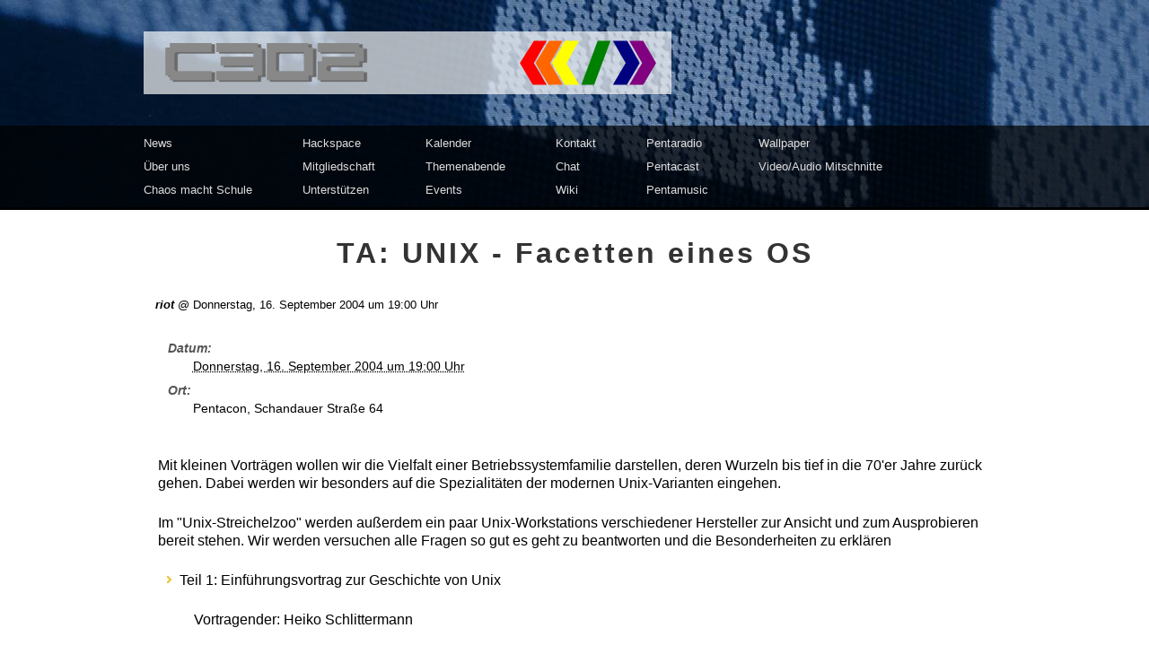

--- FILE ---
content_type: text/html
request_url: https://c3d2.de/news/ta-unix.html
body_size: 3651
content:
<html xmlns="http://www.w3.org/1999/xhtml" lang="de" xml:lang="de">
  <head>
    <title>&lt;&lt;&lt;/&gt;&gt; Chaos Computer Club Dresden | C3D2TA: UNIX - Facetten eines OS</title>
    <meta charset="utf-8"/>
    <meta http-equiv="content-type" content="text/html; charset=UTF-8"/>
    <meta name="age-de-meta-label" content="age=0 hash:2f543505f7d9014bc35c3bc405bb6739c7ee87bd kind=sl protocol=all"/>
    <meta name="lightning" content="lnurlp:value4value@c3d2.de"/>
    <meta property="og:image" content="https://c3d2.de/images/logo.svg"/>
    <meta name="robots" content="index,follow"/>
    <meta name="description" content="&lt;&lt;&lt;/&gt;&gt; C3D2, der Erfahrungsaustauschkreis aus Dresden"/>
    <meta name="keywords" content="c3d2 ccc dresden sachsen hacker"/>
    <meta name="DC.Creator" content="Fnordic walker"/>
    <meta name="DC.Description" content="&lt;&lt;&lt;/&gt;&gt; C3D2, der Erfahrungsaustauschkreis aus Dresden"/>
    <meta name="DC.Publisher" content="Chaos Computer Club Dresden"/>
    <meta name="DC.Date" content="May 23 1981"/>
    <meta name="DC.Type" content="Text"/>
    <meta name="DC.Format" content="text/html"/>
    <meta name="DC.Language" content="de"/>
    <meta name="DC.Coverage" content="Dresden"/>
    <meta name="DC.Title" content="C3D2: Chaos Computer Club Dresden"/>
    <meta name="generator" content="C3D2-Web"/>
    <meta name="language" content="de"/>
    <meta name="author" content="Fnordic walker"/>
    <meta name="date" content="May 23 1981"/>
    <meta name="fediverse:creator" content="@c3d2@c3d2.social"/>
    <link rel="icon" type="image/png" href="../favicon.ico"/>
    <link rel="alternate" type="application/rss+xml" title="RSS 2.0" href="../news-rss.xml"/>
    <link rel="alternate" type="application/atom+xml" title="Atom 1.0" href="../news-atom.xml"/>
    <link rel="stylesheet" title="Default" type="text/css" href="../style/default.css"/>
    <link rel="space-api" title="Hackerspace API Endpoint" type="application/json" href="../spaceapi.json"/>
    <link rel="me" href="https://c3d2.social/@c3d2"/>
    <link rel="me" href="https://c3d2.social/@datenspuren"/>
    <script src="../script/jquery-1.8.3.min.js" type="text/javascript" defer="defer">
    </script>
    <script src="../script/jquery.dataset.js" type="text/javascript" defer="defer">
    </script>
    <script src="../script/play-resources.js" type="text/javascript" defer="defer">
    </script>
  </head>
  <body>
    <div id="page">
      <div id="logo">
        <a href="/">
          <h1>&lt;&lt;&lt;/&gt;&gt; Chaos Computer Club Dresden | c3d2</h1>
        </a>
        <nav id="navigation">
          <div id="navgroups">
            <ul>
    <li><a href="../news.html">News</a></li>
    <li><a href="../whois.html">Über uns</a></li>
    <li><a href="../schule.html">Chaos macht Schule</a></li>
  </ul>
            <ul>
    <li><a href="../space.html">Hackspace</a></li>
    <li><a href="../membership.html">Mitgliedschaft</a></li>
    <li><a href="../unterstuetzen.html">Unterstützen</a></li>
  </ul>
            <ul>
    <li><a href="../calendar.html">Kalender</a></li>
    <li><a href="../themenabende.html">Themenabende</a></li>
    <li><a href="../events.html">Events</a></li>
  </ul>
            <ul>
    <li><a href="../kontakt.html" title="Kontakt">Kontakt</a></li>
    <li><a href="../muc.html" title="Chatraum">Chat</a></li>
    <li><a href="https://wiki.c3d2.de/">Wiki</a></li>
  </ul>
            <ul>
    <li><a href="../radio.html" title="(((c3d2))) Pentaradio 24">Pentaradio</a></li>
    <li><a href="../podcast.html" title="(((c3d2))) Pentacast">Pentacast</a></li>
    <li><a href="../pentamusic.html" title="(((c3d2))) Pentamusic">Pentamusic</a></li>
  </ul>
            <ul>
    <li><a href="../shop.html">Wallpaper</a></li>
    <li><a href="../warez.html">Video/Audio Mitschnitte</a></li>
  </ul>
          </div>
        </nav>
      </div>
      <section id="content" class="vevent"><h2>TA: UNIX - Facetten eines OS</h2><small class="news_author">riot</small><small class="news_date">
      @
      <time datetime="2004-09-16T19:00:00" pubdate="pubdate">Donnerstag, 16. September 2004 um 19:00 Uhr</time></small>
  <dl>
    <dt>Datum</dt><dd><abbr class="dtstart" title="20040916T190000">Donnerstag, 16. September 2004 um 19:00 Uhr</abbr></dd>
    <dt>Ort</dt><dd class="location">Pentacon, Schandauer Straße 64</dd>
  </dl>
  <p>Mit kleinen Vorträgen wollen wir die Vielfalt einer Betriebssystemfamilie darstellen, deren Wurzeln bis tief in die
      70'er Jahre zurück gehen. Dabei werden wir besonders auf die Spezialitäten der modernen Unix-Varianten eingehen.</p>
  
    <p>Im "Unix-Streichelzoo" werden außerdem ein paar Unix-Workstations verschiedener Hersteller zur Ansicht und zum
       Ausprobieren bereit stehen. Wir werden versuchen alle Fragen so gut es geht zu beantworten und die Besonderheiten
       zu erklären</p>
    <ul>
        <li>Teil 1: Einführungsvortrag zur Geschichte von Unix
            <p>Vortragender: Heiko Schlittermann</p>
            <ul>
                <li>Unix-Historie</li>
                <li>Allgemeines Konzept</li>
            </ul>
            <p>(Zeitrahmen: 15 Minuten)</p>

        <ol>
        <li>GNU/Linux
            <p>Vortragender: Jens Weiße</p>
            <ul>
                <li>Geschichte (Linus Torvalds, 1991, warum entwickelt)</li>
                <li>Lizenzfragen und Systemutilities (GNU statt BSD; geänderte Optionen, Syntax)</li>
                <li>Bootkonzept (InitV mit runleveln statt ....; kein Secure Level)</li>
                <li>vermutlich beste Unterstützung aktueller Hardware aktueller Stand (Mikrocontroller bis
                    Großrechner / MainFrame / Supercluster)</li>
                <li>Links
                    <p><a href="http://www.kernel.org/">http://www.kernel.org/</a></p>
                    <p><a href="http://www.debian.org">http://www.debian.org</a></p>
                </li>
            </ul>
                <p>(Zeitrahmen: etwa 20 Minuten)</p>
        </li>
        <li>Die_Geschichte_von_BSD
            <p>Vortrag: Jörg Wunsch</p>
            <ul>
                <li>Allgemeiner geschichtlicher Abriss zu den BSD-Systemen</li>
                <li>Historische Anfänge PDP-11 Systeme (BSD, 2BSD)</li>
                <li>Vax Systeme (3BSD, 4BSD, TCP/IP, ...)</li>
                <li>BSD wird Opensource (NET 1, NET 2, 386BSD)</li>
                <li>Kommerzielle Ableger von BSD</li>
                <li>Der AT&amp;T Rechtsstreit</li>
            </ul>
            <p>(Zeitrahmen: 15 Minuten)</p>
        </li>
        <li>NetBSD
            <p>Vortragender: Matthias Petermann</p>
            <ul>
                <li>Geschichte - von 386BSD zu NetBSD</li>
                <li>Die BSD-Lizenz</li>
                <li>Projektstruktur</li>
                <li>Eigenschaften von NetBSD</li>
                <li>Unterstützte Hardwareplattformen</li>
                <li>Die Packages Collection</li>
                <li>Ausgewählte Neuheiten in NetBSD 2.0</li>
            </ul>
            <p>(Zeitrahmen: 20 Minuten)</p>
        </li>
        <li>FreeBSD
            <p>Vortragender: Jörg Wunsch</p>
            <ul>
                <li>....</li>
            </ul>
            <p>(Zeitrahmen: 20 Minuten)</p>
        </li>
        <li>OpenBSD
            <p>Vortragender: Tibor Varkonyi</p>
            <ul>
                <li>Theo de Raadt oder wie alles begann</li>
                <li>Sicherheit per Default?</li>
                <li>integrierte Kryptografie</li>
                <li>Release, Stable oder Current?</li>
                <li>Packet Filter</li>
                <li>Ports und Packages</li>
                <li>Schwachpunkte</li>
            </ul>
            <p>(Zeitrahmen: 20 Minuten)</p>
        </li>
        <li>HP-UX
            <p>Vortragender: Tibor Varkonyi</p>
            <ul>
                <li>Die Geschichte von HP-UX</li>
                <li>Aufbau / Verzeichnisstruktur</li>
                <li>Common Desktop Environment CDE</li>
                <li>Software Distributor SD-UX</li>
                <li>System Administration Manager</li>
            </ul>
            <p>(Zeitrahmen: 10 Minuten)</p>
        </li>
        <li>MacOS X/Darwin/OpenDarwin
            <p>Vortragender: fukami</p>
            <ul>
                <li>Geschichte: Der Weg des MacOS zu Unix</li>
                <li>Philosophie</li>
                <li>Neuigkeiten in Tiger</li>
                <li>Mach-Kernel</li>
                <li>Filesystem HFS+ (Rich Meta Data FS, Ausblick HFS+ in Tiger)</li>
                <li>lookupd und Service-Integration</li>
                <li>Sicherheitskonzepte</li>
                <li>Development unter OSX (XCode, distgcc)</li>
                <li>Package-Systeme</li>
                <li>Rendevous/ZeroConf</li>
            </ul>
            <p>(Zeitrahmen: 20 Minuten)</p>
        </li>
        </ol>
    </li>
    <li>
           <p>Vortragende: Alexander Heidenreich, Stephan Adler</p>
            <p>Viele Eigenschaften von Linux gehen zurück auf Unix und hängen mit den Eigenschaften der ursprünglich
               für Unix designten Hardware zusammen. Deshalb sind viele Eigenschaften von Linux und anderen Unixen
               erst dann richtig zu verstehen, wenn man sich einmal mit der Hardware befasst hat, die ursprünglich
               für Unix entwickelt wurde. Neben der Hardware wird auch auf die typischen Einsatzgebiete eingegangen.</p>
           <ul>
               <li>HP9000, Debian Linux</li>
               <li>Sun Sparc Classic, OpenBSD</li>
               <li>Sun UltraSparc 1, NetBSD</li>
               <li>Sun UltraSparc 30, Solaris 9</li>
               <li>SGI Indigo2, Irix 6.5</li>
               <li>SGI Personel Irix</li>
               <li>IBM RS6000, AIX</li>
               <li>Sun Enterprise 450, FreeBSD 5.3-BETA3</li>
               <li>(eventuell) historischer PC in "offener" Bauform, ESIX SVR3.2</li>
               <li>Bull Questar 303, Serielles (RS232) Terminal mit 14" B/W-CRT</li>
               <li>VISA FM8421, 12" B/W-VGA-Monitor</li>
           </ul>
    </li>

    </ul>
  
</section>
      <footer id="footer">
        <!-- ### Footer ### -->
        <ul>
          <li>
            <!-- Creative Commons License -->
            <a rel="license" href="https://creativecommons.org/licenses/by-sa/2.0/de/deed.de">
              <img src="../images/footer/cc-somerights20.png" width="88" height="31" alt="Creative Commons License" title="Creative Commons Attribution-ShareAlike 2.0 Germany License" loading="lazy"/>
            </a>
            <!--
	      <rdf:RDF xmlns="http://web.resource.org/cc/"
	      xmlns:dc="http://purl.org/dc/elements/1.1/"
	      xmlns:rdf="http://www.w3.org/1999/02/22-rdf-syntax-ns#">
	      <Work rdf:about="">
              <dc:type rdf:resource="http://purl.org/dc/dcmitype/Interactive" />
              <license rdf:resource="http://creativecommons.org/licenses/by-sa/2.0/de/" />
	      </Work>

	      <License rdf:about="http://creativecommons.org/licenses/by-sa/2.0/de/">
              <permits rdf:resource="http://web.resource.org/cc/Reproduction" />
              <permits rdf:resource="http://web.resource.org/cc/Distribution" />
              <requires rdf:resource="http://web.resource.org/cc/Notice" />
              <requires rdf:resource="http://web.resource.org/cc/Attribution" />
              <permits rdf:resource="http://web.resource.org/cc/DerivativeWorks" />
              <requires rdf:resource="http://web.resource.org/cc/ShareAlike" />
	      </License>
	      </rdf:RDF>
	    -->
          </li>
          <li>
            <p>
              <a href="https://www.ccc.de/de/club/unvereinbarkeitserklaerung-des-ccc">Unvereinbarkeitserklärung</a>
              <a href="../impressum.html">Impressum</a>
              <a href="../datenschutz.html">Datenschutz</a>
              <a href="https://status.c3d2.de/">Status</a>
            </p>
            <p id="last-built">built 2026-01-22 03:23:43</p>
          </li>
          <li>
            <a href="https://www.w3.org/html/logo/">
              <img src="../images/footer/html5-badge-h-multimedia-semantics.png" width="83" height="32" alt="HTML5 Powered with Multimedia, and Semantics" title="HTML5 Powered with Multimedia, and Semantics" loading="lazy"/>
            </a>
          </li>
        </ul>
        <small class="hidden">
	Cover, Concealment, Camouflage, Denial and Deception
      </small>
      </footer>
    </div>
  </body>
</html>


--- FILE ---
content_type: image/svg+xml
request_url: https://c3d2.de/images/logo.svg
body_size: 2569
content:
<?xml version="1.0" encoding="UTF-8" standalone="no"?>
<!-- Created with Inkscape (http://www.inkscape.org/) -->

<svg
   width="588"
   height="70"
   viewBox="0 0 155.575 18.520833"
   version="1.1"
   id="svg1"
   xml:space="preserve"
   inkscape:version="1.4-beta2 (60217fc, 2024-08-03, custom)"
   sodipodi:docname="hader C3D2.svg"
   xmlns:inkscape="http://www.inkscape.org/namespaces/inkscape"
   xmlns:sodipodi="http://sodipodi.sourceforge.net/DTD/sodipodi-0.dtd"
   xmlns="http://www.w3.org/2000/svg"
   xmlns:svg="http://www.w3.org/2000/svg"><sodipodi:namedview
     id="namedview1"
     pagecolor="#505050"
     bordercolor="#eeeeee"
     borderopacity="1"
     inkscape:showpageshadow="0"
     inkscape:pageopacity="0"
     inkscape:pagecheckerboard="0"
     inkscape:deskcolor="#d1d1d1"
     inkscape:document-units="mm"
     inkscape:zoom="1.223376"
     inkscape:cx="190.45657"
     inkscape:cy="34.739932"
     inkscape:window-width="1920"
     inkscape:window-height="1051"
     inkscape:window-x="-9"
     inkscape:window-y="-9"
     inkscape:window-maximized="1"
     inkscape:current-layer="layer1"
     showguides="true"><sodipodi:guide
       position="146.19274,15.745022"
       orientation="0,-1"
       id="guide2"
       inkscape:locked="false" /><sodipodi:guide
       position="147.34933,2.7912346"
       orientation="0,-1"
       id="guide3"
       inkscape:locked="false" /><sodipodi:guide
       position="6.3800566,10.194319"
       orientation="1,0"
       id="guide4"
       inkscape:locked="false" /></sodipodi:namedview><defs
     id="defs1"><rect
       x="15.347471"
       y="-1419.6411"
       width="1105.0179"
       height="437.40294"
       id="rect13" /></defs><g
     inkscape:label="Layer 1"
     inkscape:groupmode="layer"
     id="layer1"><rect
       style="opacity:0.97;fill:#ffffff;fill-opacity:0.702;stroke:#ffffff;stroke-width:3.6;stroke-linecap:round;stroke-linejoin:round;stroke-opacity:1;paint-order:stroke markers fill"
       id="rect38"
       width="164.61435"
       height="33.063568"
       x="-3.6352854"
       y="-7.8464184"
       ry="0.44556814" /><g
       id="g1"
       transform="matrix(0.05502566,0,0,0.05502566,110.51653,2.5312622)"
       style="stroke-width:4.80838"><g
         id="layer1-8"
         style="stroke-width:4.80838" /><path
         d="M 7,123.6125 82,4.8625031 h 68.75 L 82,123.6125 l 68.75,116.25 h -75 z"
         id="path1"
         style="fill:#ff0000;stroke-width:4.80838" /><path
         d="M 91,123.6125 163.56708,4.0515314 h 72.80486 L 169.24389,125.23444 237.18291,239.05153 159.75,239.8625 Z"
         id="path1-8"
         style="fill:#ff6600;stroke-width:4.80838"
         sodipodi:nodetypes="ccccccc" /><path
         d="M 179,123.6125 249.13417,4.0515314 322.75,4.8625031 257.24389,126.04541 324.37194,239.8625 H 247.75 Z"
         id="path1-5"
         style="fill:#ffff00;stroke-width:4.80838"
         sodipodi:nodetypes="ccccccc" /><path
         d="M 648.75,123.6125 581.85972,4.8625031 H 505 L 573.75,123.6125 505,239.8625 h 75 z"
         id="path1-7"
         style="fill:#000080;stroke-width:4.80838"
         sodipodi:nodetypes="ccccccc" /><path
         d="M 736.75,123.6125 667.4268,4.8625031 H 593 L 661.75,123.6125 593,239.8625 h 75 z"
         id="path1-52"
         style="fill:#800080;stroke-width:4.80838"
         sodipodi:nodetypes="ccccccc" /><path
         d="M 423.75,4.8625031 H 492.5 L 405,239.8625 h -68.75 z"
         id="path1-1"
         style="fill:#008000;stroke-width:4.80838"
         sodipodi:nodetypes="ccccc" /></g><text
       xml:space="preserve"
       style="font-size:38.1px;line-height:0px;font-family:'Verdana Pro';-inkscape-font-specification:'Verdana Pro';text-align:start;writing-mode:lr-tb;direction:ltr;text-anchor:start;fill:#b7b0b9;stroke:#000000;stroke-width:3.6;stroke-linecap:round;stroke-linejoin:round;paint-order:stroke markers fill"
       x="12.182055"
       y="4.5682707"
       id="text1"><tspan
         sodipodi:role="line"
         id="tspan1"
         style="stroke-width:3.6" /></text><text
       xml:space="preserve"
       style="font-size:38.1px;line-height:0px;font-family:'Verdana Pro';-inkscape-font-specification:'Verdana Pro';text-align:start;writing-mode:lr-tb;direction:ltr;text-anchor:start;fill:#b7b0b9;stroke:#000000;stroke-width:3.6;stroke-linecap:round;stroke-linejoin:round;paint-order:stroke markers fill"
       x="174.60947"
       y="-180.70049"
       id="text7"><tspan
         sodipodi:role="line"
         id="tspan7"
         style="stroke-width:3.6" /></text><text
       xml:space="preserve"
       transform="scale(0.26458333)"
       id="text13"
       style="font-size:144px;line-height:0px;font-family:'Verdana Pro';-inkscape-font-specification:'Verdana Pro';text-align:start;writing-mode:lr-tb;direction:ltr;white-space:pre;shape-inside:url(#rect13);display:inline;fill:none;stroke:#000000;stroke-width:13.6063;stroke-linecap:round;stroke-linejoin:round;paint-order:stroke markers fill" /><text
       xml:space="preserve"
       style="font-size:38.1px;line-height:0px;font-family:'Verdana Pro';-inkscape-font-specification:'Verdana Pro';text-align:start;writing-mode:lr-tb;direction:ltr;text-anchor:start;fill:none;stroke:#000000;stroke-width:3.6;stroke-linecap:round;stroke-linejoin:round;paint-order:stroke markers fill"
       x="58.879936"
       y="-357.3403"
       id="text14"><tspan
         sodipodi:role="line"
         id="tspan14"
         style="stroke-width:3.6" /></text><text
       xml:space="preserve"
       style="font-size:38.1px;line-height:0px;font-family:'Verdana Pro';-inkscape-font-specification:'Verdana Pro';text-align:start;writing-mode:lr-tb;direction:ltr;text-anchor:start;fill:none;stroke:#000000;stroke-width:3.6;stroke-linecap:round;stroke-linejoin:round;paint-order:stroke markers fill"
       x="23.379473"
       y="7.4615335"
       id="text20"><tspan
         sodipodi:role="line"
         id="tspan20"
         style="stroke-width:3.6" /></text><text
       xml:space="preserve"
       style="font-size:38.1px;line-height:0px;font-family:'Verdana Pro';-inkscape-font-specification:'Verdana Pro';text-align:start;writing-mode:lr-tb;direction:ltr;text-anchor:start;opacity:0.952068;fill:#ffffff;fill-opacity:1;stroke:#ffffff;stroke-width:3.6;stroke-linecap:round;stroke-linejoin:round;stroke-opacity:1;paint-order:stroke markers fill"
       x="34.470524"
       y="-49.24361"
       id="text38"><tspan
         sodipodi:role="line"
         id="tspan38"
         style="stroke-width:3.6" /></text><text
       xml:space="preserve"
       style="font-size:38.1px;line-height:0px;font-family:'Verdana Pro';-inkscape-font-specification:'Verdana Pro';text-align:start;writing-mode:lr-tb;direction:ltr;text-anchor:start;opacity:0.952068;fill:#ffffff;fill-opacity:1;stroke:#ffffff;stroke-width:3.6;stroke-linecap:round;stroke-linejoin:round;stroke-opacity:1;paint-order:stroke markers fill"
       x="3.2484033"
       y="-36.057278"
       id="text62"><tspan
         sodipodi:role="line"
         id="tspan62"
         style="stroke-width:3.6" /></text><text
       xml:space="preserve"
       style="font-size:38.1px;line-height:0px;font-family:'Verdana Pro';-inkscape-font-specification:'Verdana Pro';text-align:start;writing-mode:lr-tb;direction:ltr;text-anchor:start;opacity:0.952068;fill:#0d0000;fill-opacity:1;stroke:#ffffff;stroke-width:3.6;stroke-linecap:round;stroke-linejoin:round;stroke-opacity:1;paint-order:stroke markers fill"
       x="-33.783398"
       y="-441.78284"
       id="text66"><tspan
         sodipodi:role="line"
         id="tspan66"
         style="stroke-width:3.6" /></text><text
       xml:space="preserve"
       style="font-size:38.1px;line-height:0px;font-family:'Verdana Pro';-inkscape-font-specification:'Verdana Pro';text-align:start;writing-mode:lr-tb;direction:ltr;text-anchor:start;opacity:0.952068;fill:#0d0000;fill-opacity:1;stroke:#ffffff;stroke-width:3.6;stroke-linecap:round;stroke-linejoin:round;stroke-opacity:1;paint-order:stroke markers fill"
       x="-701.65515"
       y="-353.4263"
       id="text70"><tspan
         sodipodi:role="line"
         id="tspan70"
         style="stroke-width:3.6" /></text><g
       id="g2"
       transform="matrix(0.9473693,0,0,0.9473693,0.21084613,2.9295553)"
       style="stroke-width:1.05555"><g
         id="g90"
         transform="matrix(0.77259777,0,0,0.77259777,-102.06229,61.196984)"
         style="stroke:none;stroke-width:1.36624;stroke-opacity:1" /><path
         style="fill:#6a6a6a;fill-opacity:1;stroke:#6a6a6a;stroke-width:0.11083323;stroke-dasharray:none;stroke-opacity:1"
         d="m 8.9347256,11.804473 v -0.71264 H 8.2317167 7.5287057 V 6.7293152 2.3667987 h 0.703011 0.7030089 V 1.6637905 0.9607791 h 6.4811764 6.481179 V 2.3667987 3.772819 h -5.633713 -5.633712 v 0.1444565 0.1444526 h -0.144455 -0.144454 v 2.6772164 2.6772173 h 0.144454 0.144455 v 0.1348269 0.134824 h 5.633712 5.633713 v 1.4156483 1.415653 H 15.415902 8.9347256 Z M 23.303102,11.101461 V 9.6858127 h 5.778165 5.77817 V 8.8479804 8.0101412 h -4.50697 c -3.256101,0.044462 -4.201239,-0.026836 -5.643344,0 V 6.594492 5.1788394 h 5.075157 5.075157 V 4.475831 3.772819 h -5.77817 -5.778165 V 2.3667987 0.9607791 h 6.481178 6.481176 v 0.7030114 0.7030082 h 0.703011 0.703012 v 4.3625165 4.3625178 h -0.703012 -0.703011 v 0.71264 0.712641 H 29.78428 23.303102 Z M 39.096757,6.7389445 V 0.9607791 h 6.481183 6.481176 v 0.7030114 0.7030082 h 0.703008 0.703012 v 4.3625165 4.3625178 h -0.703012 -0.703008 v 0.71264 0.712641 h -6.481181 -6.481178 z m 11.537081,-0.0096 V 3.7728431 h -4.227695 -4.227691 v 0.1444556 0.1444534 h -0.134824 -0.134825 v 2.6772165 2.6772157 h 0.134825 0.134824 v 0.1348244 0.134826 h 4.227691 4.227695 z m 4.237317,2.8216702 V 6.5848848 h 0.70301 0.70301 v -0.70301 -0.7030121 h 5.075162 5.075153 V 4.4758513 3.7728431 H 60.649328 54.871155 V 2.3668227 0.9608026 h 6.481186 6.481172 v 0.8742281 0.531792 h 0.703016 0.703006 v 2.1090286 2.1090348 h -0.703006 -0.703016 v 0.7126413 0.7126377 h -4.9307 -4.930704 v 0.1348265 1.4060171 0.134826 h 5.633716 5.633713 v 1.4156523 1.415652 h -7.18419 -7.184193 z"
         id="path2"
         sodipodi:nodetypes="cccccccccccccccccccccccccccccccccccccccccccccccccccccccccccccccccccccccccccccccccccccccccccccccccccccccccccccccccccccccccccccccccccccccccc" /><path
         style="opacity:1;fill:#888888;fill-opacity:1;stroke:none;stroke-width:0.744247;stroke-opacity:1"
         d="M 7.9642429,11.392556 V 10.679914 H 7.2612329 6.5582222 V 6.3173959 1.9548792 h 0.7030107 0.70301 V 1.251871 0.5488598 H 14.44542 20.926599 V 1.9548792 3.3608995 H 15.292884 9.6591717 V 3.5053561 3.6498085 H 9.5147177 9.3702641 V 6.3270251 9.004241 h 0.1444536 0.144454 v 0.1348277 0.1348228 h 5.6337123 5.633715 v 1.4156505 1.415653 H 14.44542 7.9642429 Z M 22.332619,10.689542 V 9.2738915 h 5.778166 5.778169 V 8.4360603 7.598222 h -4.506971 c -3.2561,0.044465 -4.20124,-0.026837 -5.643343,0 V 6.1825726 4.7669199 h 5.075155 5.075159 V 4.0639117 3.3608995 H 28.110785 22.332619 V 1.9548792 0.5488598 h 6.481176 6.481177 V 1.251871 1.9548792 h 0.703012 0.703011 v 4.3625167 4.3625181 h -0.703011 -0.703012 v 0.712642 0.712639 H 28.813795 22.332619 Z M 38.126274,6.3270251 V 0.5488598 h 6.481181 6.481176 V 1.251871 1.9548792 h 0.703009 0.703012 V 6.3173959 10.679914 H 51.79164 51.088631 v 0.712642 0.712639 h -6.48118 -6.481177 z m 11.537079,-0.0096 V 3.3609237 h -4.227692 -4.227692 v 0.1444556 0.1444535 h -0.134825 -0.134826 v 2.6772164 2.6772153 h 0.134826 0.134825 v 0.1348246 0.1348271 h 4.227692 4.227692 z m 4.23732,2.8216715 v -2.96613 h 0.703007 0.703013 V 5.4699554 4.7669432 h 5.075159 5.075156 V 4.063932 3.3609237 H 59.678845 53.900673 V 1.9549033 0.5488832 h 6.481183 6.481174 v 0.703012 0.7030081 h 0.703014 0.703005 V 4.063932 6.1729666 H 67.566044 66.86303 v 0.7126415 0.7126373 h -4.9307 -4.930706 V 7.733073 7.8678949 h -0.144452 -0.144457 v 0.5681863 0.5681833 h 0.144457 0.144452 v 0.1348246 0.1348271 h 5.633717 5.633712 v 1.4156508 1.415652 h -7.184188 -7.184192 z"
         id="path1-71"
         sodipodi:nodetypes="ccccccccccccccccccccccccccccccccccccccccccccccccccccccccccccccccccccccccccccccccccccccccccccccccccccccccccccccccccccccccccccccccccccccccccccccccc" /></g></g></svg>
